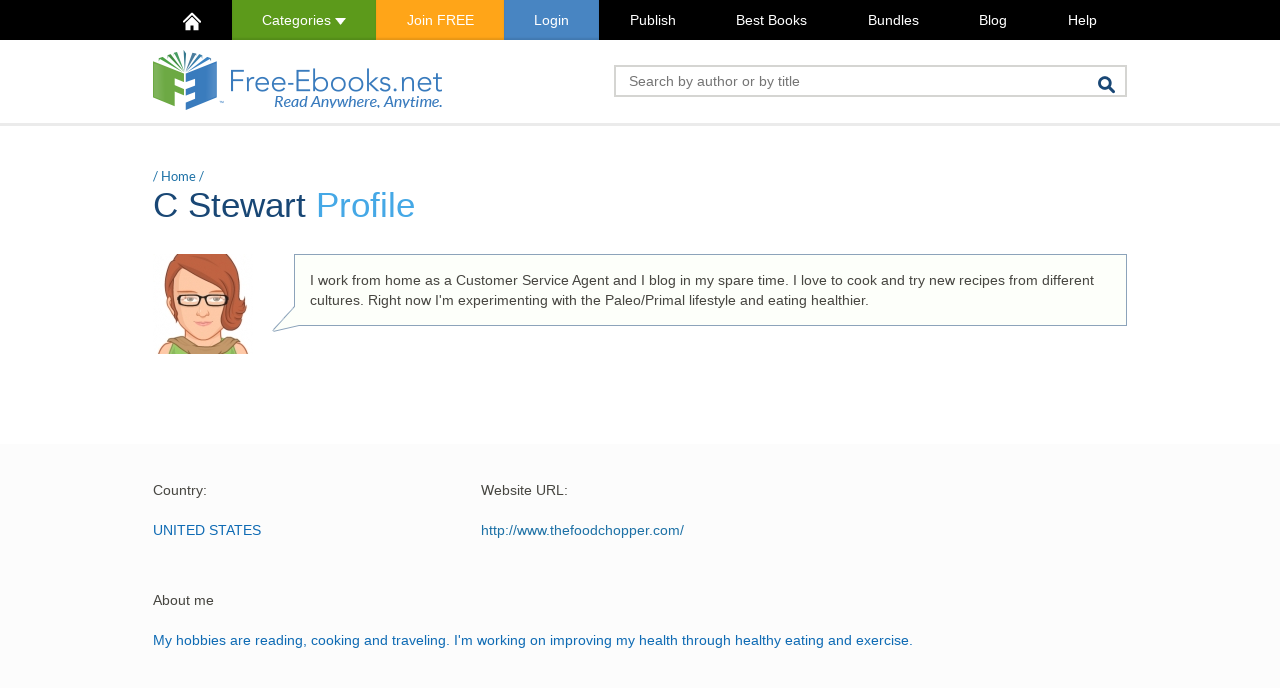

--- FILE ---
content_type: text/html; charset=utf-8
request_url: https://www.google.com/recaptcha/api2/aframe
body_size: 268
content:
<!DOCTYPE HTML><html><head><meta http-equiv="content-type" content="text/html; charset=UTF-8"></head><body><script nonce="LFlZkKfkbgMWhBtfJbwjzA">/** Anti-fraud and anti-abuse applications only. See google.com/recaptcha */ try{var clients={'sodar':'https://pagead2.googlesyndication.com/pagead/sodar?'};window.addEventListener("message",function(a){try{if(a.source===window.parent){var b=JSON.parse(a.data);var c=clients[b['id']];if(c){var d=document.createElement('img');d.src=c+b['params']+'&rc='+(localStorage.getItem("rc::a")?sessionStorage.getItem("rc::b"):"");window.document.body.appendChild(d);sessionStorage.setItem("rc::e",parseInt(sessionStorage.getItem("rc::e")||0)+1);localStorage.setItem("rc::h",'1769300094349');}}}catch(b){}});window.parent.postMessage("_grecaptcha_ready", "*");}catch(b){}</script></body></html>